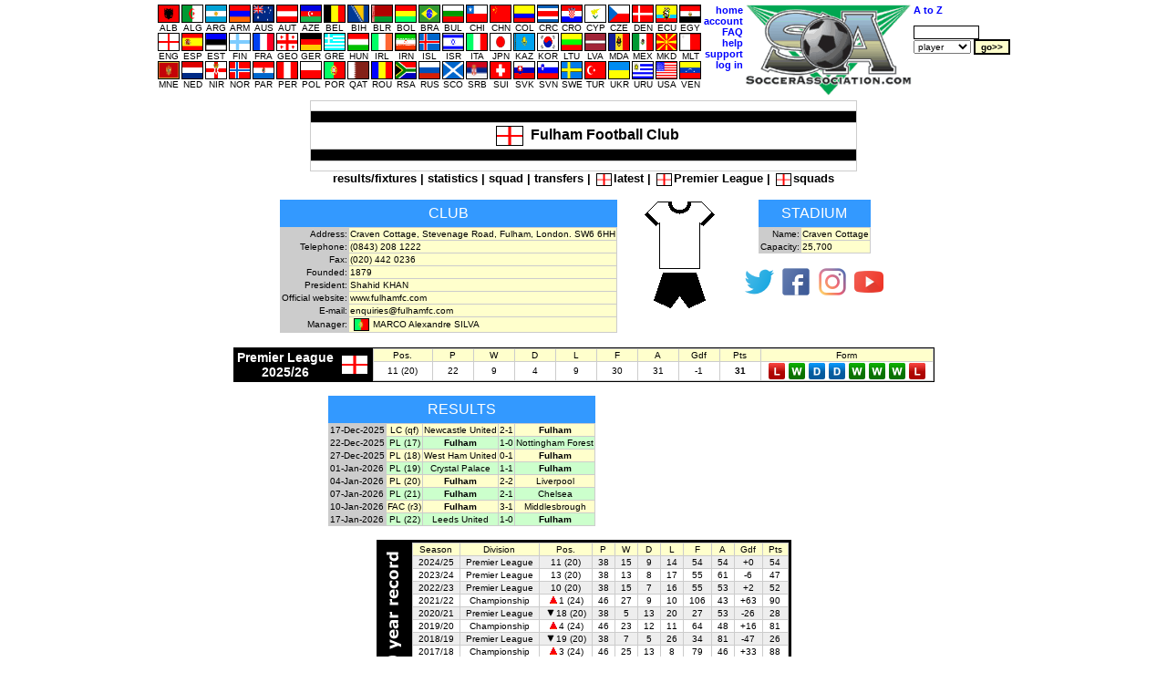

--- FILE ---
content_type: text/html
request_url: https://soccerassociation.com/cgi-bin/info.cgi?0/32/fulham
body_size: 19073
content:
<!DOCTYPE HTML PUBLIC "-//W3C//DTD HTML 4.01 Transitional//EN" "http://www.w3.org/TR/html4/loose.dtd"><html lang="en"><head><title>Fulham club info</title><link rel="stylesheet" type="text/css" href="/style.css?v=2.029"><meta http-equiv="Content-Type" content="text/html; charset=UTF-8"><meta name="description" content="Fulham Football Club information, including address, telephone, fax, official website, stadium and manager."><meta name="keywords" content="fulham football club,fulham,fulham stadium,fulham ground,fulham telephone,fulham fax,fulham address,fulham manager,fulham chairman,fulham results,fulham fixtures,fulham kit,results,fixtures,kit,stadium,ground,fulham stadium capacity,craven cottage,craven cottage capacity,shahid khan"><script type="text/javascript" src="/js.js"></script></head><body onLoad="time24('info')"><script type="text/javascript">a1();</script><script type="text/javascript"><!--
var hurl="info";
//--></script><a id="top"></a><table class="mC"><tr><td><table class="p0s0"><tr><td class="vaT"><table class="p0s0 taC"><tr><td><table class="p0s0 taC"><tr><td><a href="/72/index.htm"><img src="/flags/72.GIF" class="flag m0x1" height=18 width=22 alt="ALB"><br>ALB</a></td><td><a href="/58/index.htm"><img src="/flags/58.GIF" class="flag m0x1" height=18 width=22 alt="ALG"><br>ALG</a></td><td><a href="/24/index.htm"><img src="/flags/24.GIF" class="flag m0x1" height=18 width=22 alt="ARG"><br>ARG</a></td><td><a href="/109/index.htm"><img src="/flags/109.GIF" class="flag m0x1" height=18 width=22 alt="ARM"><br>ARM</a></td><td><a href="/33/index.htm"><img src="/flags/33.GIF" class="flag m0x1" height=18 width=22 alt="AUS"><br>AUS</a></td><td><a href="/27/index.htm"><img src="/flags/27.GIF" class="flag m0x1" height=18 width=22 alt="AUT"><br>AUT</a></td><td><a href="/95/index.htm"><img src="/flags/95.GIF" class="flag m0x1" height=18 width=22 alt="AZE"><br>AZE</a></td><td><a href="/29/index.htm"><img src="/flags/29.GIF" class="flag m0x1" height=18 width=22 alt="BEL"><br>BEL</a></td><td><a href="/51/index.htm"><img src="/flags/51.GIF" class="flag m0x1" height=18 width=22 alt="BIH"><br>BIH</a></td><td><a href="/56/index.htm"><img src="/flags/56.GIF" class="flag m0x1" height=18 width=22 alt="BLR"><br>BLR</a></td><td><a href="/49/index.htm"><img src="/flags/49.GIF" class="flag m0x1" height=18 width=22 alt="BOL"><br>BOL</a></td><td><a href="/23/index.htm"><img src="/flags/23.GIF" class="flag m0x1" height=18 width=22 alt="BRA"><br>BRA</a></td><td><a href="/43/index.htm"><img src="/flags/43.GIF" class="flag m0x1" height=18 width=22 alt="BUL"><br>BUL</a></td><td><a href="/47/index.htm"><img src="/flags/47.GIF" class="flag m0x1" height=18 width=22 alt="CHI"><br>CHI</a></td><td><a href="/97/index.htm"><img src="/flags/97.GIF" class="flag m0x1" height=18 width=22 alt="CHN"><br>CHN</a></td><td><a href="/37/index.htm"><img src="/flags/37.GIF" class="flag m0x1" height=18 width=22 alt="COL"><br>COL</a></td><td><a href="/104/index.htm"><img src="/flags/104.GIF" class="flag m0x1" height=18 width=22 alt="CRC"><br>CRC</a></td><td><a href="/7/index.htm"><img src="/flags/7.GIF" class="flag m0x1" height=18 width=22 alt="CRO"><br>CRO</a></td><td><a href="/39/index.htm"><img src="/flags/39.GIF" class="flag m0x1" height=18 width=22 alt="CYP"><br>CYP</a></td><td><a href="/6/index.htm"><img src="/flags/6.GIF" class="flag m0x1" height=18 width=22 alt="CZE"><br>CZE</a></td><td><a href="/11/index.htm"><img src="/flags/11.GIF" class="flag m0x1" height=18 width=22 alt="DEN"><br>DEN</a></td><td><a href="/102/index.htm"><img src="/flags/102.GIF" class="flag m0x1" height=18 width=22 alt="ECU"><br>ECU</a></td><td><a href="/4/index.htm"><img src="/flags/4.GIF" class="flag m0x1" height=18 width=22 alt="EGY"><br>EGY</a></td></table><tr><td><table class="p0s0 taC"><tr><td><a href="/0/index.htm"><img src="/flags/0.GIF" class="flag m0x1" height=18 width=22 alt="ENG"><br>ENG</a></td><td><a href="/9/index.htm"><img src="/flags/9.GIF" class="flag m0x1" height=18 width=22 alt="ESP"><br>ESP</a></td><td><a href="/60/index.htm"><img src="/flags/60.GIF" class="flag m0x1" height=18 width=22 alt="EST"><br>EST</a></td><td><a href="/21/index.htm"><img src="/flags/21.GIF" class="flag m0x1" height=18 width=22 alt="FIN"><br>FIN</a></td><td><a href="/8/index.htm"><img src="/flags/8.GIF" class="flag m0x1" height=18 width=22 alt="FRA"><br>FRA</a></td><td><a href="/55/index.htm"><img src="/flags/55.GIF" class="flag m0x1" height=18 width=22 alt="GEO"><br>GEO</a></td><td><a href="/32/index.htm"><img src="/flags/32.GIF" class="flag m0x1" height=18 width=22 alt="GER"><br>GER</a></td><td><a href="/20/index.htm"><img src="/flags/20.GIF" class="flag m0x1" height=18 width=22 alt="GRE"><br>GRE</a></td><td><a href="/30/index.htm"><img src="/flags/30.GIF" class="flag m0x1" height=18 width=22 alt="HUN"><br>HUN</a></td><td><a href="/16/index.htm"><img src="/flags/16.GIF" class="flag m0x1" height=18 width=22 alt="IRL"><br>IRL</a></td><td><a href="/106/index.htm"><img src="/flags/106.GIF" class="flag m0x1" height=18 width=22 alt="IRN"><br>IRN</a></td><td><a href="/34/index.htm"><img src="/flags/34.GIF" class="flag m0x1" height=18 width=22 alt="ISL"><br>ISL</a></td><td><a href="/78/index.htm"><img src="/flags/78.GIF" class="flag m0x1" height=18 width=22 alt="ISR"><br>ISR</a></td><td><a href="/2/index.htm"><img src="/flags/2.GIF" class="flag m0x1" height=18 width=22 alt="ITA"><br>ITA</a></td><td><a href="/42/index.htm"><img src="/flags/42.GIF" class="flag m0x1" height=18 width=22 alt="JPN"><br>JPN</a></td><td><a href="/111/index.htm"><img src="/flags/111.GIF" class="flag m0x1" height=18 width=22 alt="KAZ"><br>KAZ</a></td><td><a href="/35/index.htm"><img src="/flags/35.GIF" class="flag m0x1" height=18 width=22 alt="KOR"><br>KOR</a></td><td><a href="/59/index.htm"><img src="/flags/59.GIF" class="flag m0x1" height=18 width=22 alt="LTU"><br>LTU</a></td><td><a href="/93/index.htm"><img src="/flags/93.GIF" class="flag m0x1" height=18 width=22 alt="LVA"><br>LVA</a></td><td><a href="/90/index.htm"><img src="/flags/90.GIF" class="flag m0x1" height=18 width=22 alt="MDA"><br>MDA</a></td><td><a href="/38/index.htm"><img src="/flags/38.GIF" class="flag m0x1" height=18 width=22 alt="MEX"><br>MEX</a></td><td><a href="/74/index.htm"><img src="/flags/74.GIF" class="flag m0x1" height=18 width=22 alt="MKD"><br>MKD</a></td><td><a href="/40/index.htm"><img src="/flags/40.GIF" class="flag m0x1" height=18 width=22 alt="MLT"><br>MLT</a></td></table><tr><td><table class="p0s0 taC"><tr><td><a href="/210/index.htm"><img src="/flags/210.GIF" class="flag m0x1" height=18 width=22 alt="MNE"><br>MNE</a></td><td><a href="/10/index.htm"><img src="/flags/10.GIF" class="flag m0x1" height=18 width=22 alt="NED"><br>NED</a></td><td><a href="/15/index.htm"><img src="/flags/15.GIF" class="flag m0x1" height=18 width=22 alt="NIR"><br>NIR</a></td><td><a href="/13/index.htm"><img src="/flags/13.GIF" class="flag m0x1" height=18 width=22 alt="NOR"><br>NOR</a></td><td><a href="/92/index.htm"><img src="/flags/92.GIF" class="flag m0x1" height=18 width=22 alt="PAR"><br>PAR</a></td><td><a href="/87/index.htm"><img src="/flags/87.GIF" class="flag m0x1" height=18 width=22 alt="PER"><br>PER</a></td><td><a href="/28/index.htm"><img src="/flags/28.GIF" class="flag m0x1" height=18 width=22 alt="POL"><br>POL</a></td><td><a href="/17/index.htm"><img src="/flags/17.GIF" class="flag m0x1" height=18 width=22 alt="POR"><br>POR</a></td><td><a href="/138/index.htm"><img src="/flags/138.GIF" class="flag m0x1" height=18 width=22 alt="QAT"><br>QAT</a></td><td><a href="/19/index.htm"><img src="/flags/19.GIF" class="flag m0x1" height=18 width=22 alt="ROU"><br>ROU</a></td><td><a href="/5/index.htm"><img src="/flags/5.GIF" class="flag m0x1" height=18 width=22 alt="RSA"><br>RSA</a></td><td><a href="/31/index.htm"><img src="/flags/31.GIF" class="flag m0x1" height=18 width=22 alt="RUS"><br>RUS</a></td><td><a href="/12/index.htm"><img src="/flags/12.GIF" class="flag m0x1" height=18 width=22 alt="SCO"><br>SCO</a></td><td><a href="/94/index.htm"><img src="/flags/94.GIF" class="flag m0x1" height=18 width=22 alt="SRB"><br>SRB</a></td><td><a href="/18/index.htm"><img src="/flags/18.GIF" class="flag m0x1" height=18 width=22 alt="SUI"><br>SUI</a></td><td><a href="/98/index.htm"><img src="/flags/98.GIF" class="flag m0x1" height=18 width=22 alt="SVK"><br>SVK</a></td><td><a href="/46/index.htm"><img src="/flags/46.GIF" class="flag m0x1" height=18 width=22 alt="SVN"><br>SVN</a></td><td><a href="/22/index.htm"><img src="/flags/22.GIF" class="flag m0x1" height=18 width=22 alt="SWE"><br>SWE</a></td><td><a href="/41/index.htm"><img src="/flags/41.GIF" class="flag m0x1" height=18 width=22 alt="TUR"><br>TUR</a></td><td><a href="/36/index.htm"><img src="/flags/36.GIF" class="flag m0x1" height=18 width=22 alt="UKR"><br>UKR</a></td><td><a href="/25/index.htm"><img src="/flags/25.GIF" class="flag m0x1" height=18 width=22 alt="URU"><br>URU</a></td><td><a href="/26/index.htm"><img src="/flags/26.GIF" class="flag m0x1" height=18 width=22 alt="USA"><br>USA</a></td><td><a href="/105/index.htm"><img src="/flags/105.GIF" class="flag m0x1" height=18 width=22 alt="VEN"><br>VEN</a></td></table></table></td><td class="vaT"><table class="tab taR"><tr><td><a class="fc" href="/home.htm">home</a><tr><td><a class="fc" href="https://www.soccerassociation.com/cgi-bin/sub.cgi">account</a><tr><td><a class="fc" href="/faq.htm">FAQ</a><tr><td><a class="fc" href="javascript:help()">help</a><tr><td><a class="fc" href="/cgi-bin/feedback.cgi">support</a><script type="text/javascript"><!--
lg();
//--></script></table></td><td class="vaT"><img src="/images/sa100.gif" alt="SA logo" height=100></td><td class="vaT"><form method="post" action="/cgi-bin/search.cgi"><table><tr><td><a class="fc" href="/cgi-bin/az.cgi">A to Z</a><tr><td><br><input onFocus="if(this.value=='name search'){this.value='';}" type=text size=11 maxlength=16 class="ps" name="ps" value=""><tr><td><select name="p"><option value="p">player<option value="c">club<option value="r">referee<option value="m">manager</select>&nbsp;<input type=submit value="go>>" class="b"></table></form></table></table><table class="mC bgC bs1" style="width:600px"><tr><td style="background-color:#ffffff;height:8px"><tr><td style="background-color:#000000;height:10px"><tr><td class="taC now club" style="background-color:#ffffff;color:#000000"><img src="/flags/0.GIF" alt="" class="flag" vspace=2 hspace=8 height=20 width=28>Fulham Football Club<tr><td style="background-color:#000000;height:10px"><tr><td style="background-color:#ffffff;height:8px"></table><div class="taC f08r b"><a id="club links"></a><a href="/cgi-bin/resfix.cgi?club=32">results/fixtures</a> | <a href="/sqp/0/st32.htm">statistics</a> | <a href="/sqp/0/sq32.htm">squad</a> | <a href="/cgi-bin/trans.cgi?club=32&season=2526">transfers</a> | <img class="flag m0x2" alt="" width=15 height=12 src="/flags/0.GIF"><a href="/0/2526/index.htm">latest</a> | <img class="flag m0x2" alt="" width=15 height=12 src="/flags/0.GIF"><a href="/0/2526/index0.htm">Premier League</a> | <img class="flag m0x2" alt="" width=15 height=12 src="/flags/0.GIF"><a href="/sqp/0/index.htm">squads</a></div><br><div class="diT mC"><div class="flL p1m"><a id="club info"></a><table class="tb1p1 bgC"><caption class="cap">Club</caption><tr><td class="taR">Address:</td><td class="bgFFC">Craven Cottage, Stevenage Road, Fulham, London. SW6 6HH<tr><td class="taR">Telephone:</td><td class="bgFFC">(0843) 208 1222<tr><td class="taR">Fax:</td><td class="bgFFC">(020) 442 0236<tr><td class="taR">Founded:</td><td class="bgFFC">1879<tr><td class="taR">President:</td><td class="bgFFC">Shahid KHAN<tr><td class="taR">Official website:</td><td class="bgFFC"><a href="http://www.fulhamfc.com" target="_blank">www.fulhamfc.com</a><tr><td class="taR">E-mail:</td><td class="bgFFC"><a href="mailto:enquiries@fulhamfc.com">enquiries@fulhamfc.com</a><tr><td class="taR">Manager:</td><td class="bgFFC"><img alt="Portugal" width=15 height=12 class="flag m0x4" src="/flags/17.GIF"><a href="/cgi-bin/pinfo.cgi?17738">MARCO Alexandre SILVA</a></table></div><div class="flL p1m"><img src="/cgi-bin/kit.cgi?WtB-B-WtB" class="vaM m0x2" width=80 height=120></div><div class="flL p1m"><table class="tb1p1 bgC mC"><caption class="cap">Stadium</caption><tr><td class="taR">Name:</td><td class="bgFFC now">Craven Cottage<tr><td class="taR">Capacity:</td><td class="bgFFC now">25,700</table><br><div id="social"><a href="https://twitter.com/FulhamFC" target="_blank"><img alt="twitter" src="/img/twitter.png" class="m0x4" height=32 weight=32></a><a href="https://www.facebook.com/FulhamFC" target="_blank"><img alt="facebook" src="/img/facebook.png" class="m0x4" height=32 weight=32></a><a href="https://www.instagram.com/fulhamfc" target="_blank"><img alt="instagram" src="/img/instagram.png" class="m0x4" height=32 weight=32></a><a href="https://www.youtube.com/channel/UC2VLfz92cTT8jHIFOecC-LA" target="_blank"><img alt="youtube" src="/img/youtube.png" class="m0x4" height=32 weight=32></a></div></div></div><div class="clb"></div><br><a id="league record"></a><table class="tb1c0 bg0 mC"><tr><td class="bcF f09r taC now ff p14">Premier League<br>2025/26</td><td><img height=20 width=28 class="m0x4" src="/flags/0.GIF"></td><td><table class="tp16 b1c"><tr class="taC bgFFC"><td>Pos.</td><td>P</td><td>W</td><td>D</td><td>L</td><td>F</td><td>A</td><td>Gdf</td><td>Pts</td><td>Form<tr class="taC bgF"><td class="w52">11 (20)</td><td class="w32">22</td><td class="w32">9</td><td class="w32">4</td><td class="w32">9</td><td class="w32">30</td><td class="w32">31</td><td class="w32">-1</td><td class="w32 b">31</td><td><img class="vaM m0x2" src="/images/L.jpg"><img class="vaM m0x2" src="/images/W.jpg"><img class="vaM m0x2" src="/images/X.jpg"><img class="vaM m0x2" src="/images/X.jpg"><img class="vaM m0x2" src="/images/W.jpg"><img class="vaM m0x2" src="/images/W.jpg"><img class="vaM m0x2" src="/images/W.jpg"><img class="vaM m0x2" src="/images/L.jpg"></table></table><br><div class="wid50 flL p1m"><a id="results"></a><table class="tb1p1 bgC mLa"><caption class="cap">Results</caption><tr class="bgFFC"><td class="bgC now">17-Dec-2025</td><td class="taC"><a href="/LC/2526/s0.htm">LC (qf)</a></td><td class="taC"><a href="/cgi-bin/info.cgi?0/51">Newcastle United</a></td><td class="taC now">2-1</td><td class="taC"><b>Fulham</b><tr class="bgCFC"><td class="bgC now">22-Dec-2025</td><td class="taC"><a href="/0/2526/A20251220.htm">PL (17)</a></td><td class="taC"><b>Fulham</b></td><td class="taC now">1-0</td><td class="taC"><a href="/cgi-bin/info.cgi?0/54">Nottingham Forest</a><tr class="bgFFC"><td class="bgC now">27-Dec-2025</td><td class="taC"><a href="/0/2526/A20251226.htm">PL (18)</a></td><td class="taC"><a href="/cgi-bin/info.cgi?0/85">West Ham United</a></td><td class="taC now">0-1</td><td class="taC"><b>Fulham</b><tr class="bgCFC"><td class="bgC now">01-Jan-2026</td><td class="taC"><a href="/0/2526/A20251230.htm">PL (19)</a></td><td class="taC"><a href="/cgi-bin/info.cgi?0/26">Crystal Palace</a></td><td class="taC now">1-1</td><td class="taC"><b>Fulham</b><tr class="bgFFC"><td class="bgC now">04-Jan-2026</td><td class="taC"><a href="/0/2526/A20260103.htm">PL (20)</a></td><td class="taC"><b>Fulham</b></td><td class="taC now">2-2</td><td class="taC"><a href="/cgi-bin/info.cgi?0/44">Liverpool</a><tr class="bgCFC"><td class="bgC now">07-Jan-2026</td><td class="taC"><a href="/0/2526/A20260106.htm">PL (21)</a></td><td class="taC"><b>Fulham</b></td><td class="taC now">2-1</td><td class="taC"><a href="/cgi-bin/info.cgi?0/20">Chelsea</a><tr class="bgFFC"><td class="bgC now">10-Jan-2026</td><td class="taC"><a href="/FAC/2526/r3.htm">FAC (r3)</a></td><td class="taC"><b>Fulham</b></td><td class="taC now">3-1</td><td class="taC"><a href="/cgi-bin/info.cgi?0/49">Middlesbrough</a><tr class="bgCFC"><td class="bgC now">17-Jan-2026</td><td class="taC"><a href="/0/2526/A20260117.htm">PL (22)</a></td><td class="taC"><a href="/cgi-bin/info.cgi?0/40">Leeds United</a></td><td class="taC now">1-0</td><td class="taC"><b>Fulham</b></table></div><div class="flL p1m"></div><div class="clb"></div><br><a id="10 year record"></a><table class="bg0 mC"><tr><td class="w32 taC"><img class="vaM" src="/images/10yr.gif"></td><td><table class="tp16 b1c"><tr class="taC bgFFC"><td>Season</td><td>Division</td><td>Pos.</td><td>P</td><td>W</td><td>D</td><td>L</td><td>F</td><td>A</td><td>Gdf</td><td>Pts<tr class="bgE taC"><td>2024/25</td><td><a href="/0/2425/index0.htm">Premier League</a></td><td>11 (20)</td><td>38</td><td>15</td><td>9</td><td>14</td><td>54</td><td>54</td><td>+0</td><td>54<tr class="bgF taC"><td>2023/24</td><td><a href="/0/2324/index0.htm">Premier League</a></td><td>13 (20)</td><td>38</td><td>13</td><td>8</td><td>17</td><td>55</td><td>61</td><td>-6</td><td>47<tr class="bgE taC"><td>2022/23</td><td><a href="/0/2223/index0.htm">Premier League</a></td><td>10 (20)</td><td>38</td><td>15</td><td>7</td><td>16</td><td>55</td><td>53</td><td>+2</td><td>52<tr class="bgF taC"><td>2021/22</td><td><a href="/0/2122/index1.htm">Championship</a></td><td><img src="/images/up.gif" class="m0x2">1 (24)</td><td>46</td><td>27</td><td>9</td><td>10</td><td>106</td><td>43</td><td>+63</td><td>90<tr class="bgE taC"><td>2020/21</td><td><a href="/0/2021/index0.htm">Premier League</a></td><td><img src="/images/down.gif" class="m0x2">18 (20)</td><td>38</td><td>5</td><td>13</td><td>20</td><td>27</td><td>53</td><td>-26</td><td>28<tr class="bgF taC"><td>2019/20</td><td><a href="/0/1920/index1.htm">Championship</a></td><td><img src="/images/up.gif" class="m0x2">4 (24)</td><td>46</td><td>23</td><td>12</td><td>11</td><td>64</td><td>48</td><td>+16</td><td>81<tr class="bgE taC"><td>2018/19</td><td><a href="/0/1819/index0.htm">Premier League</a></td><td><img src="/images/down.gif" class="m0x2">19 (20)</td><td>38</td><td>7</td><td>5</td><td>26</td><td>34</td><td>81</td><td>-47</td><td>26<tr class="bgF taC"><td>2017/18</td><td><a href="/0/1718/index1.htm">Championship</a></td><td><img src="/images/up.gif" class="m0x2">3 (24)</td><td>46</td><td>25</td><td>13</td><td>8</td><td>79</td><td>46</td><td>+33</td><td>88<tr class="bgE taC"><td>2016/17</td><td><a href="/0/1617/index1.htm">Championship</a></td><td>6 (24)</td><td>46</td><td>22</td><td>14</td><td>10</td><td>85</td><td>57</td><td>+28</td><td>80<tr class="bgF taC"><td>2015/16</td><td><a href="/0/1516/index1.htm">Championship</a></td><td>20 (24)</td><td>46</td><td>12</td><td>15</td><td>19</td><td>66</td><td>79</td><td>-13</td><td>51</table></table>
<br><iframe name="rm" style="visibility:hidden" src="" height=0 width=0></iframe><br><div class="footer"><input type=button value="< back" class="bb" onClick="window.history.go(-1)">&nbsp;<br>Copyright &copy; SoccerAssociation.com. All rights reserved. <a href="/privacy.htm">Privacy.</a> <a href="#" onClick="window.open('/terms.htm','','width=400,height=500,resizable=1,status=1,menubar=0,scrollbars=1,addressbar=0');return false;">T&amp;C.</a></div></body></html>